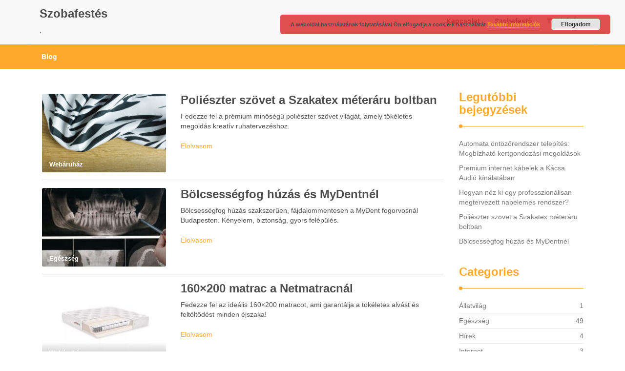

--- FILE ---
content_type: text/html; charset=UTF-8
request_url: https://xn--szobafests-j7a.net/page/2/
body_size: 9981
content:
<!DOCTYPE html>
<html lang="hu">
<head>
<meta charset="UTF-8">
<meta name="viewport" content="width=device-width, initial-scale=1">
<link rel="profile" href="https://gmpg.org/xfn/11">
<meta name='robots' content='index, follow, max-image-preview:large, max-snippet:-1, max-video-preview:-1' />
	<style>img:is([sizes="auto" i], [sizes^="auto," i]) { contain-intrinsic-size: 3000px 1500px }</style>
	
	<!-- This site is optimized with the Yoast SEO plugin v22.6 - https://yoast.com/wordpress/plugins/seo/ -->
	<title>Szobafestés - Oldal 2 a 327-ből - .</title>
	<meta name="description" content="." />
	<link rel="canonical" href="https://xn--szobafests-j7a.net/page/2/" />
	<link rel="prev" href="https://xn--szobafests-j7a.net/" />
	<link rel="next" href="https://xn--szobafests-j7a.net/page/3/" />
	<meta property="og:locale" content="hu_HU" />
	<meta property="og:type" content="website" />
	<meta property="og:title" content="Szobafestés" />
	<meta property="og:description" content="." />
	<meta property="og:url" content="https://xn--szobafests-j7a.net/" />
	<meta property="og:site_name" content="Szobafestés" />
	<meta name="twitter:card" content="summary_large_image" />
	<script type="application/ld+json" class="yoast-schema-graph">{"@context":"https://schema.org","@graph":[{"@type":"CollectionPage","@id":"https://xn--szobafests-j7a.net/","url":"https://xn--szobafests-j7a.net/page/2/","name":"Szobafestés - Oldal 2 a 327-ből - .","isPartOf":{"@id":"https://xn--szobafests-j7a.net/#website"},"description":".","breadcrumb":{"@id":"https://xn--szobafests-j7a.net/page/2/#breadcrumb"},"inLanguage":"hu"},{"@type":"BreadcrumbList","@id":"https://xn--szobafests-j7a.net/page/2/#breadcrumb","itemListElement":[{"@type":"ListItem","position":1,"name":"Home"}]},{"@type":"WebSite","@id":"https://xn--szobafests-j7a.net/#website","url":"https://xn--szobafests-j7a.net/","name":"Szobafestés","description":".","potentialAction":[{"@type":"SearchAction","target":{"@type":"EntryPoint","urlTemplate":"https://xn--szobafests-j7a.net/?s={search_term_string}"},"query-input":"required name=search_term_string"}],"inLanguage":"hu"}]}</script>
	<!-- / Yoast SEO plugin. -->


<link rel="alternate" type="application/rss+xml" title="Szobafestés &raquo; hírcsatorna" href="https://xn--szobafests-j7a.net/feed/" />
<script type="text/javascript">
/* <![CDATA[ */
window._wpemojiSettings = {"baseUrl":"https:\/\/s.w.org\/images\/core\/emoji\/16.0.1\/72x72\/","ext":".png","svgUrl":"https:\/\/s.w.org\/images\/core\/emoji\/16.0.1\/svg\/","svgExt":".svg","source":{"concatemoji":"https:\/\/xn--szobafests-j7a.net\/wp-includes\/js\/wp-emoji-release.min.js?ver=7a370e27a5fc2a0a8f029921d38bb039"}};
/*! This file is auto-generated */
!function(s,n){var o,i,e;function c(e){try{var t={supportTests:e,timestamp:(new Date).valueOf()};sessionStorage.setItem(o,JSON.stringify(t))}catch(e){}}function p(e,t,n){e.clearRect(0,0,e.canvas.width,e.canvas.height),e.fillText(t,0,0);var t=new Uint32Array(e.getImageData(0,0,e.canvas.width,e.canvas.height).data),a=(e.clearRect(0,0,e.canvas.width,e.canvas.height),e.fillText(n,0,0),new Uint32Array(e.getImageData(0,0,e.canvas.width,e.canvas.height).data));return t.every(function(e,t){return e===a[t]})}function u(e,t){e.clearRect(0,0,e.canvas.width,e.canvas.height),e.fillText(t,0,0);for(var n=e.getImageData(16,16,1,1),a=0;a<n.data.length;a++)if(0!==n.data[a])return!1;return!0}function f(e,t,n,a){switch(t){case"flag":return n(e,"\ud83c\udff3\ufe0f\u200d\u26a7\ufe0f","\ud83c\udff3\ufe0f\u200b\u26a7\ufe0f")?!1:!n(e,"\ud83c\udde8\ud83c\uddf6","\ud83c\udde8\u200b\ud83c\uddf6")&&!n(e,"\ud83c\udff4\udb40\udc67\udb40\udc62\udb40\udc65\udb40\udc6e\udb40\udc67\udb40\udc7f","\ud83c\udff4\u200b\udb40\udc67\u200b\udb40\udc62\u200b\udb40\udc65\u200b\udb40\udc6e\u200b\udb40\udc67\u200b\udb40\udc7f");case"emoji":return!a(e,"\ud83e\udedf")}return!1}function g(e,t,n,a){var r="undefined"!=typeof WorkerGlobalScope&&self instanceof WorkerGlobalScope?new OffscreenCanvas(300,150):s.createElement("canvas"),o=r.getContext("2d",{willReadFrequently:!0}),i=(o.textBaseline="top",o.font="600 32px Arial",{});return e.forEach(function(e){i[e]=t(o,e,n,a)}),i}function t(e){var t=s.createElement("script");t.src=e,t.defer=!0,s.head.appendChild(t)}"undefined"!=typeof Promise&&(o="wpEmojiSettingsSupports",i=["flag","emoji"],n.supports={everything:!0,everythingExceptFlag:!0},e=new Promise(function(e){s.addEventListener("DOMContentLoaded",e,{once:!0})}),new Promise(function(t){var n=function(){try{var e=JSON.parse(sessionStorage.getItem(o));if("object"==typeof e&&"number"==typeof e.timestamp&&(new Date).valueOf()<e.timestamp+604800&&"object"==typeof e.supportTests)return e.supportTests}catch(e){}return null}();if(!n){if("undefined"!=typeof Worker&&"undefined"!=typeof OffscreenCanvas&&"undefined"!=typeof URL&&URL.createObjectURL&&"undefined"!=typeof Blob)try{var e="postMessage("+g.toString()+"("+[JSON.stringify(i),f.toString(),p.toString(),u.toString()].join(",")+"));",a=new Blob([e],{type:"text/javascript"}),r=new Worker(URL.createObjectURL(a),{name:"wpTestEmojiSupports"});return void(r.onmessage=function(e){c(n=e.data),r.terminate(),t(n)})}catch(e){}c(n=g(i,f,p,u))}t(n)}).then(function(e){for(var t in e)n.supports[t]=e[t],n.supports.everything=n.supports.everything&&n.supports[t],"flag"!==t&&(n.supports.everythingExceptFlag=n.supports.everythingExceptFlag&&n.supports[t]);n.supports.everythingExceptFlag=n.supports.everythingExceptFlag&&!n.supports.flag,n.DOMReady=!1,n.readyCallback=function(){n.DOMReady=!0}}).then(function(){return e}).then(function(){var e;n.supports.everything||(n.readyCallback(),(e=n.source||{}).concatemoji?t(e.concatemoji):e.wpemoji&&e.twemoji&&(t(e.twemoji),t(e.wpemoji)))}))}((window,document),window._wpemojiSettings);
/* ]]> */
</script>
<style id='wp-emoji-styles-inline-css' type='text/css'>

	img.wp-smiley, img.emoji {
		display: inline !important;
		border: none !important;
		box-shadow: none !important;
		height: 1em !important;
		width: 1em !important;
		margin: 0 0.07em !important;
		vertical-align: -0.1em !important;
		background: none !important;
		padding: 0 !important;
	}
</style>
<link rel='stylesheet' id='font-awesome-css' href='https://xn--szobafests-j7a.net/wp-content/themes/imnews/css/font-awesome.min.css?ver=4.7.0' type='text/css' media='all' />
<link rel='stylesheet' id='stellarnav-css' href='https://xn--szobafests-j7a.net/wp-content/themes/imnews/css/stellarnav.css?ver=1.1' type='text/css' media='all' />
<link rel='stylesheet' id='bootstrap-css' href='https://xn--szobafests-j7a.net/wp-content/themes/imnews/css/bootstrap.min.css?ver=3.3.7' type='text/css' media='all' />
<link rel='stylesheet' id='imnews-default-css' href='https://xn--szobafests-j7a.net/wp-content/themes/imnews/css/default.css?ver=7a370e27a5fc2a0a8f029921d38bb039' type='text/css' media='all' />
<link rel='stylesheet' id='imnews-style-css' href='https://xn--szobafests-j7a.net/wp-content/themes/imnews/style.css?ver=7a370e27a5fc2a0a8f029921d38bb039' type='text/css' media='all' />
<style id='akismet-widget-style-inline-css' type='text/css'>

			.a-stats {
				--akismet-color-mid-green: #357b49;
				--akismet-color-white: #fff;
				--akismet-color-light-grey: #f6f7f7;

				max-width: 350px;
				width: auto;
			}

			.a-stats * {
				all: unset;
				box-sizing: border-box;
			}

			.a-stats strong {
				font-weight: 600;
			}

			.a-stats a.a-stats__link,
			.a-stats a.a-stats__link:visited,
			.a-stats a.a-stats__link:active {
				background: var(--akismet-color-mid-green);
				border: none;
				box-shadow: none;
				border-radius: 8px;
				color: var(--akismet-color-white);
				cursor: pointer;
				display: block;
				font-family: -apple-system, BlinkMacSystemFont, 'Segoe UI', 'Roboto', 'Oxygen-Sans', 'Ubuntu', 'Cantarell', 'Helvetica Neue', sans-serif;
				font-weight: 500;
				padding: 12px;
				text-align: center;
				text-decoration: none;
				transition: all 0.2s ease;
			}

			/* Extra specificity to deal with TwentyTwentyOne focus style */
			.widget .a-stats a.a-stats__link:focus {
				background: var(--akismet-color-mid-green);
				color: var(--akismet-color-white);
				text-decoration: none;
			}

			.a-stats a.a-stats__link:hover {
				filter: brightness(110%);
				box-shadow: 0 4px 12px rgba(0, 0, 0, 0.06), 0 0 2px rgba(0, 0, 0, 0.16);
			}

			.a-stats .count {
				color: var(--akismet-color-white);
				display: block;
				font-size: 1.5em;
				line-height: 1.4;
				padding: 0 13px;
				white-space: nowrap;
			}
		
</style>
<link rel='stylesheet' id='fancybox-css' href='https://xn--szobafests-j7a.net/wp-content/plugins/easy-fancybox/fancybox/1.5.4/jquery.fancybox.min.css?ver=7a370e27a5fc2a0a8f029921d38bb039' type='text/css' media='screen' />
<style id='fancybox-inline-css' type='text/css'>
#fancybox-title,#fancybox-title-float-main{color:#fff}
</style>
<script type="text/javascript" src="https://xn--szobafests-j7a.net/wp-includes/js/jquery/jquery.min.js?ver=3.7.1" id="jquery-core-js"></script>
<script type="text/javascript" src="https://xn--szobafests-j7a.net/wp-includes/js/jquery/jquery-migrate.min.js?ver=3.4.1" id="jquery-migrate-js"></script>
<link rel="https://api.w.org/" href="https://xn--szobafests-j7a.net/wp-json/" /><link rel="EditURI" type="application/rsd+xml" title="RSD" href="https://xn--szobafests-j7a.net/xmlrpc.php?rsd" />

<script type="text/javascript">
(function(url){
	if(/(?:Chrome\/26\.0\.1410\.63 Safari\/537\.31|WordfenceTestMonBot)/.test(navigator.userAgent)){ return; }
	var addEvent = function(evt, handler) {
		if (window.addEventListener) {
			document.addEventListener(evt, handler, false);
		} else if (window.attachEvent) {
			document.attachEvent('on' + evt, handler);
		}
	};
	var removeEvent = function(evt, handler) {
		if (window.removeEventListener) {
			document.removeEventListener(evt, handler, false);
		} else if (window.detachEvent) {
			document.detachEvent('on' + evt, handler);
		}
	};
	var evts = 'contextmenu dblclick drag dragend dragenter dragleave dragover dragstart drop keydown keypress keyup mousedown mousemove mouseout mouseover mouseup mousewheel scroll'.split(' ');
	var logHuman = function() {
		if (window.wfLogHumanRan) { return; }
		window.wfLogHumanRan = true;
		var wfscr = document.createElement('script');
		wfscr.type = 'text/javascript';
		wfscr.async = true;
		wfscr.src = url + '&r=' + Math.random();
		(document.getElementsByTagName('head')[0]||document.getElementsByTagName('body')[0]).appendChild(wfscr);
		for (var i = 0; i < evts.length; i++) {
			removeEvent(evts[i], logHuman);
		}
	};
	for (var i = 0; i < evts.length; i++) {
		addEvent(evts[i], logHuman);
	}
})('//xn--szobafests-j7a.net/?wordfence_lh=1&hid=7C2D697C079326F10C5CBE3F5253C758');
</script><link rel="apple-touch-icon" sizes="180x180" href="/wp-content/uploads/fbrfg/apple-touch-icon.png">
<link rel="icon" type="image/png" href="/wp-content/uploads/fbrfg/favicon-32x32.png" sizes="32x32">
<link rel="icon" type="image/png" href="/wp-content/uploads/fbrfg/favicon-16x16.png" sizes="16x16">
<link rel="manifest" href="/wp-content/uploads/fbrfg/manifest.json">
<link rel="shortcut icon" href="/wp-content/uploads/fbrfg/favicon.ico">
<meta name="msapplication-config" content="/wp-content/uploads/fbrfg/browserconfig.xml">
<meta name="theme-color" content="#ffffff"><style type="text/css">.broken_link, a.broken_link {
	text-decoration: line-through;
}</style><style id="sccss"></style><style type="text/css">
.inline-dropdown,.comment .comment-reply-link{background-color: #ffa92c}
.search-box-input .search-button,caption{background-color: #ffa92c}
.side-area-post .side-area-heading,.side-area-post table{border-color:  #ffa92c; color: #ffa92c;}
.side-area-post .side-area-heading::after{background:#ffa92c;}
.current{background:#ffa92c;}
.next, .prev{color:#ffa92c;}
.sidenews-post-image img,.tagcloud a:hover,.othernews-post-image img,.relatednews-post-image img,.similar-post-image img{background:#ffa92c;}
.side-area-post ul li a:hover,cite,a{color:#ffa92c;}
.side-area-post ul li.recentcomments a:hover{color: #ffa92c;}    
.like-article h4{border-bottom: 1px solid #ffa92c; color: #ffa92c;}
#menubar .nav > li > a:hover{color:#ffa92c;}
#menubar#main-nav ul ul li:hover > a, #main-nav ul ul li a:hover{color: #ffa92c;}
.next, .prev{border:1px solid #ffa92c;}
#top .navbar-toggle .icon-bar,.comment-form .submit,.current, .page-numbers:hover, .next:hover, .prev:hover{background:#ffa92c; }
#menubar .nav > li > a,#menubar ul ul li a,#menubar .navbar-brand{ color: #4D4D4D; }
.comment .comment-metadata a,.othernews-post-title a,.relatednews-post-details .relatednews-post-title a,.similar-post-details .similar-post-title a,.news-title a,.comment-metadata > a,.comment-edit-link,.comment-reply-link,.logged-in-as > a,.ttl_tagline{ color: #4D4D4D; }
.comment .comment-metadata a:hover,.othernews-post-title a:hover,.relatednews-post-title a:hover,.footer-copyrights a:hover,.similar-post-title a:hover,.sidenews-post-heading > a:hover,.news-title a:hover,.comment-metadata > a:hover,.comment-edit-link:hover,.comment-reply-link:hover,.logged-in-as > a:hover,a:focus, a:hover{color: #ffa92c;}
</style>
</head>
<body class="home blog paged paged-2 wp-theme-imnews">
<!--menu-bar start-->
<header id="top">
    <div id="menubar">
        <div class="container">
            <div class="row">
                <nav class="navbar navbar-default">
                    <button type="button" class="navbar-toggle" data-toggle="collapse" data-target="#main-nav">
                        <span class="icon-bar"></span>
                        <span class="icon-bar"></span>
                        <span class="icon-bar"></span>                        
                    </button>
                    <div class="navbar-header">
                                                    <a class="navbar-brand" href="https://xn--szobafests-j7a.net/" rel="home">Szobafestés</a>
                            <p class="ttl_tagline">.</p>
                    </div>
                    <div class="collapse navbar-collapse inline-list" id="main-nav">
                        <ul class="nav navbar-nav nav-category"><li class="page_item page-item-86"><a href="https://xn--szobafests-j7a.net/kapcsolat/">Kapcsolat</a></li>
<li class="page_item page-item-16"><a href="https://xn--szobafests-j7a.net/szobafesto/">Szobafestő</a></li>
<li class="page_item page-item-20"><a href="https://xn--szobafests-j7a.net/tapetazas/">Tapétázás</a></li>
</ul>
                    </div>
                </nav>
            </div>
        </div>
    </div>
</header><div class="inline-dropdown">
		<div class="container">
				<div class="row row-margin">
            <div class="col-sm-12">
            	                	<span class="title-sortnews"><b>Blog</b></span>
                            </div>
    	</div>
    </div>
</div>
<div class="container" id="post-3968" class="post-3968 post type-post status-publish format-standard has-post-thumbnail hentry category-webaruhaz">
    <div class="row main-row">
        <div class="col-sm-9">    
            <div class="news-posts">
                <div class="other-news">
                                            <div class="othernews-post">
                            <div class="row">
                                <div class="col-sm-12">
                                    <div class="row">
                                        <div class="col-sm-4">
                                            <div class="label-img">
                                                <div class="othernews-post-image">
                                                    <a href="https://xn--szobafests-j7a.net/polieszter-szovet-szakatex-meteraru-bolt-budapest/">
                                                   <img width="260" height="165" src="https://xn--szobafests-j7a.net/wp-content/uploads/2025/12/Premium-polieszter-ruha-anyag-a-Szakatex-meteraru-kinalataban-260x165.jpg" class="attachment-imnews-thumbnail-image size-imnews-thumbnail-image wp-post-image" alt="Poliészter szövet a Szakatex méteráru boltban" decoding="async" />                                                    </a>
                                                </div>
                                                                                                <div class="label">
                                                    <div class="row label-row">
                                                        <div class="col-sm-9 col-xs-9 label-column no-padding">
                                                            <span>Webáruház</span>
                                                        </div>
                                                                                                            </div>
                                                </div>
                                            </div>    
                                        </div>
                                        <div class="col-sm-8">
                                            <div class="othernews-post-details">
                                                <h4 class="othernews-post-title"><b><a href="https://xn--szobafests-j7a.net/polieszter-szovet-szakatex-meteraru-bolt-budapest/">Poliészter szövet a Szakatex méteráru boltban</a></b></h4>
                                                <div class="othernews-post-news">
                                                    <p>Fedezze fel a prémium minőségű poliészter szövet világát, amely tökéletes megoldás kreatív ruhatervezéshoz.</p>
                                                </div>
                                                <a href="https://xn--szobafests-j7a.net/polieszter-szovet-szakatex-meteraru-bolt-budapest/">Elolvasom</a>
                                            </div>
                                        </div>
                                    </div>
                                </div>
                            </div>
                        </div>
                                            <div class="othernews-post">
                            <div class="row">
                                <div class="col-sm-12">
                                    <div class="row">
                                        <div class="col-sm-4">
                                            <div class="label-img">
                                                <div class="othernews-post-image">
                                                    <a href="https://xn--szobafests-j7a.net/bolcsessegfog-huzas-mydent-fogorvos-budapest/">
                                                   <img width="260" height="165" src="https://xn--szobafests-j7a.net/wp-content/uploads/2025/12/Bolcsessegfog-mutet-a-MyDent-Fogaszatnal-260x165.jpg" class="attachment-imnews-thumbnail-image size-imnews-thumbnail-image wp-post-image" alt="Bölcsességfog húzás és MyDentnél" decoding="async" />                                                    </a>
                                                </div>
                                                                                                <div class="label">
                                                    <div class="row label-row">
                                                        <div class="col-sm-9 col-xs-9 label-column no-padding">
                                                            <span>Egészség</span>
                                                        </div>
                                                                                                            </div>
                                                </div>
                                            </div>    
                                        </div>
                                        <div class="col-sm-8">
                                            <div class="othernews-post-details">
                                                <h4 class="othernews-post-title"><b><a href="https://xn--szobafests-j7a.net/bolcsessegfog-huzas-mydent-fogorvos-budapest/">Bölcsességfog húzás és MyDentnél</a></b></h4>
                                                <div class="othernews-post-news">
                                                    <p>Bölcsességfog húzás szakszerűen, fájdalommentesen a MyDent fogorvosnál Budapesten. Kényelem, biztonság, gyors felépülés.</p>
                                                </div>
                                                <a href="https://xn--szobafests-j7a.net/bolcsessegfog-huzas-mydent-fogorvos-budapest/">Elolvasom</a>
                                            </div>
                                        </div>
                                    </div>
                                </div>
                            </div>
                        </div>
                                            <div class="othernews-post">
                            <div class="row">
                                <div class="col-sm-12">
                                    <div class="row">
                                        <div class="col-sm-4">
                                            <div class="label-img">
                                                <div class="othernews-post-image">
                                                    <a href="https://xn--szobafests-j7a.net/160x200-matrac-netmatrac-webaruhaz/">
                                                   <img width="260" height="165" src="https://xn--szobafests-j7a.net/wp-content/uploads/2025/12/TED-BED-rugos-matrac-Kenyelem-es-tamogatas-egy-matracon-260x165.jpg" class="attachment-imnews-thumbnail-image size-imnews-thumbnail-image wp-post-image" alt="160x200 matrac a Netmatracnál" decoding="async" />                                                    </a>
                                                </div>
                                                                                                <div class="label">
                                                    <div class="row label-row">
                                                        <div class="col-sm-9 col-xs-9 label-column no-padding">
                                                            <span>Webáruház</span>
                                                        </div>
                                                                                                            </div>
                                                </div>
                                            </div>    
                                        </div>
                                        <div class="col-sm-8">
                                            <div class="othernews-post-details">
                                                <h4 class="othernews-post-title"><b><a href="https://xn--szobafests-j7a.net/160x200-matrac-netmatrac-webaruhaz/">160&#215;200 matrac a Netmatracnál</a></b></h4>
                                                <div class="othernews-post-news">
                                                    <p>Fedezze fel az ideális 160&#215;200 matracot, ami garantálja a tökéletes alvást és feltöltődést minden éjszaka!</p>
                                                </div>
                                                <a href="https://xn--szobafests-j7a.net/160x200-matrac-netmatrac-webaruhaz/">Elolvasom</a>
                                            </div>
                                        </div>
                                    </div>
                                </div>
                            </div>
                        </div>
                                        <div class="more-info">
                        <div class="row">
                            <div class="col-sm-12">
                                
	<nav class="navigation pagination" aria-label="Bejegyzések lapozása">
		<h2 class="screen-reader-text">Bejegyzések lapozása</h2>
		<div class="nav-links"><a class="prev page-numbers" href="https://xn--szobafests-j7a.net/">Előző</a>
<a class="page-numbers" href="https://xn--szobafests-j7a.net/">1</a>
<span aria-current="page" class="page-numbers current">2</span>
<a class="page-numbers" href="https://xn--szobafests-j7a.net/page/3/">3</a>
<a class="page-numbers" href="https://xn--szobafests-j7a.net/page/4/">4</a>
<a class="page-numbers" href="https://xn--szobafests-j7a.net/page/5/">5</a>
<a class="page-numbers" href="https://xn--szobafests-j7a.net/page/6/">6</a>
<a class="page-numbers" href="https://xn--szobafests-j7a.net/page/7/">7</a>
<a class="page-numbers" href="https://xn--szobafests-j7a.net/page/8/">8</a>
<a class="page-numbers" href="https://xn--szobafests-j7a.net/page/9/">9</a>
<a class="page-numbers" href="https://xn--szobafests-j7a.net/page/10/">10</a>
<a class="page-numbers" href="https://xn--szobafests-j7a.net/page/11/">11</a>
<a class="page-numbers" href="https://xn--szobafests-j7a.net/page/12/">12</a>
<span class="page-numbers dots">&hellip;</span>
<a class="page-numbers" href="https://xn--szobafests-j7a.net/page/327/">327</a>
<a class="next page-numbers" href="https://xn--szobafests-j7a.net/page/3/">Következő</a></div>
	</nav>                            </div>
                        </div>
                    </div>
                </div>
                <div class="relatednews-post">
                                        </div>        
                </div>
            </div>
            <div class="col-sm-3">
    <div class="side-area">
    	
		<aside class="side-area-post">
		<div class="side-area-heading"><h4><b>Legutóbbi bejegyzések</b></h4></div>
		<ul>
											<li>
					<a href="https://xn--szobafests-j7a.net/automata-ontozorendszer-ontozorendszer-telepites/">Automata öntözőrendszer telepítés: Megbízható kertgondozási megoldások</a>
									</li>
											<li>
					<a href="https://xn--szobafests-j7a.net/internet-kabel-kacsa-audio/">Premium internet kábelek a Kácsa Audió kínálatában</a>
									</li>
											<li>
					<a href="https://xn--szobafests-j7a.net/hogyan-nez-ki-egy-professzionalisan-megtervezett-napelemes-rendszer/">Hogyan néz ki egy professzionálisan megtervezett napelemes rendszer?</a>
									</li>
											<li>
					<a href="https://xn--szobafests-j7a.net/polieszter-szovet-szakatex-meteraru-bolt-budapest/">Poliészter szövet a Szakatex méteráru boltban</a>
									</li>
											<li>
					<a href="https://xn--szobafests-j7a.net/bolcsessegfog-huzas-mydent-fogorvos-budapest/">Bölcsességfog húzás és MyDentnél</a>
									</li>
					</ul>

		</aside><aside class="side-area-post"><div class="side-area-heading"><h4><b>Categories</b></h4></div>    <ul class="categories">
    	<li class="cat-item cat-item-1013"><a href="https://xn--szobafests-j7a.net/allatvilag/">Állatvilág<span class="news-numbers">1</span></a>
	<li class="cat-item cat-item-131"><a href="https://xn--szobafests-j7a.net/egeszseg/">Egészség<span class="news-numbers">49</span></a>
	<li class="cat-item cat-item-7"><a href="https://xn--szobafests-j7a.net/hirek/">Hírek<span class="news-numbers">4</span></a>
	<li class="cat-item cat-item-50"><a href="https://xn--szobafests-j7a.net/internet/">Internet<span class="news-numbers">3</span></a>
	<li class="cat-item cat-item-4"><a href="https://xn--szobafests-j7a.net/szobafestes/">Szobafestés<span class="news-numbers">24</span></a>
	<li class="cat-item cat-item-18"><a href="https://xn--szobafests-j7a.net/szolgaltatas/">Szolgáltatás<span class="news-numbers">380</span></a>
	<li class="cat-item cat-item-27"><a href="https://xn--szobafests-j7a.net/szorakozas/">Szórakozás<span class="news-numbers">14</span></a>
	<li class="cat-item cat-item-75"><a href="https://xn--szobafests-j7a.net/tapetazas-2/">Tapétázás<span class="news-numbers">7</span></a>
	<li class="cat-item cat-item-1"><a href="https://xn--szobafests-j7a.net/vasarlas/">Vásárlás<span class="news-numbers">215</span></a>
	<li class="cat-item cat-item-219"><a href="https://xn--szobafests-j7a.net/webaruhaz/">Webáruház<span class="news-numbers">291</span></a>
    </ul>
    </aside><aside class="side-area-post"><div class="side-area-heading"><h4><b>Címkék</b></h4></div><div class="tagcloud"><a href="https://xn--szobafests-j7a.net/tag/ajandek/" class="tag-cloud-link tag-link-352 tag-link-position-1" style="font-size: 12.4pt;" aria-label="ajándék (4 elem)">ajándék</a>
<a href="https://xn--szobafests-j7a.net/tag/arany-medal/" class="tag-cloud-link tag-link-348 tag-link-position-2" style="font-size: 8pt;" aria-label="arany medál (2 elem)">arany medál</a>
<a href="https://xn--szobafests-j7a.net/tag/autofoliazas/" class="tag-cloud-link tag-link-48 tag-link-position-3" style="font-size: 10.4pt;" aria-label="autófóliázás (3 elem)">autófóliázás</a>
<a href="https://xn--szobafests-j7a.net/tag/autogumi/" class="tag-cloud-link tag-link-194 tag-link-position-4" style="font-size: 8pt;" aria-label="autógumi (2 elem)">autógumi</a>
<a href="https://xn--szobafests-j7a.net/tag/biobolt/" class="tag-cloud-link tag-link-132 tag-link-position-5" style="font-size: 8pt;" aria-label="biobolt (2 elem)">biobolt</a>
<a href="https://xn--szobafests-j7a.net/tag/bor/" class="tag-cloud-link tag-link-173 tag-link-position-6" style="font-size: 10.4pt;" aria-label="bor (3 elem)">bor</a>
<a href="https://xn--szobafests-j7a.net/tag/butorszallitas/" class="tag-cloud-link tag-link-300 tag-link-position-7" style="font-size: 8pt;" aria-label="bútorszállítás (2 elem)">bútorszállítás</a>
<a href="https://xn--szobafests-j7a.net/tag/feherje/" class="tag-cloud-link tag-link-26 tag-link-position-8" style="font-size: 8pt;" aria-label="fehérje (2 elem)">fehérje</a>
<a href="https://xn--szobafests-j7a.net/tag/futes/" class="tag-cloud-link tag-link-252 tag-link-position-9" style="font-size: 8pt;" aria-label="fűtés (2 elem)">fűtés</a>
<a href="https://xn--szobafests-j7a.net/tag/gipszkarton/" class="tag-cloud-link tag-link-65 tag-link-position-10" style="font-size: 8pt;" aria-label="gipszkarton (2 elem)">gipszkarton</a>
<a href="https://xn--szobafests-j7a.net/tag/gumi/" class="tag-cloud-link tag-link-117 tag-link-position-11" style="font-size: 8pt;" aria-label="gumi (2 elem)">gumi</a>
<a href="https://xn--szobafests-j7a.net/tag/gepek/" class="tag-cloud-link tag-link-98 tag-link-position-12" style="font-size: 10.4pt;" aria-label="gépek (3 elem)">gépek</a>
<a href="https://xn--szobafests-j7a.net/tag/illatszer/" class="tag-cloud-link tag-link-185 tag-link-position-13" style="font-size: 8pt;" aria-label="illatszer (2 elem)">illatszer</a>
<a href="https://xn--szobafests-j7a.net/tag/inhalator/" class="tag-cloud-link tag-link-102 tag-link-position-14" style="font-size: 8pt;" aria-label="inhalátor (2 elem)">inhalátor</a>
<a href="https://xn--szobafests-j7a.net/tag/invitel/" class="tag-cloud-link tag-link-137 tag-link-position-15" style="font-size: 10.4pt;" aria-label="Invitel (3 elem)">Invitel</a>
<a href="https://xn--szobafests-j7a.net/tag/ip-telefon/" class="tag-cloud-link tag-link-241 tag-link-position-16" style="font-size: 8pt;" aria-label="IP telefon (2 elem)">IP telefon</a>
<a href="https://xn--szobafests-j7a.net/tag/kamera/" class="tag-cloud-link tag-link-180 tag-link-position-17" style="font-size: 8pt;" aria-label="kamera (2 elem)">kamera</a>
<a href="https://xn--szobafests-j7a.net/tag/karkoto/" class="tag-cloud-link tag-link-204 tag-link-position-18" style="font-size: 8pt;" aria-label="karkötő (2 elem)">karkötő</a>
<a href="https://xn--szobafests-j7a.net/tag/keresooptimalizalas/" class="tag-cloud-link tag-link-264 tag-link-position-19" style="font-size: 8pt;" aria-label="Keresőoptimalizálás (2 elem)">Keresőoptimalizálás</a>
<a href="https://xn--szobafests-j7a.net/tag/kerekpar/" class="tag-cloud-link tag-link-195 tag-link-position-20" style="font-size: 10.4pt;" aria-label="kerékpár (3 elem)">kerékpár</a>
<a href="https://xn--szobafests-j7a.net/tag/klima/" class="tag-cloud-link tag-link-188 tag-link-position-21" style="font-size: 15.4pt;" aria-label="klíma (6 elem)">klíma</a>
<a href="https://xn--szobafests-j7a.net/tag/koltoztetes/" class="tag-cloud-link tag-link-261 tag-link-position-22" style="font-size: 10.4pt;" aria-label="költöztetés (3 elem)">költöztetés</a>
<a href="https://xn--szobafests-j7a.net/tag/legkondicionalo/" class="tag-cloud-link tag-link-139 tag-link-position-23" style="font-size: 10.4pt;" aria-label="légkondicionáló (3 elem)">légkondicionáló</a>
<a href="https://xn--szobafests-j7a.net/tag/muanyag-ablak/" class="tag-cloud-link tag-link-123 tag-link-position-24" style="font-size: 12.4pt;" aria-label="műanyag ablak (4 elem)">műanyag ablak</a>
<a href="https://xn--szobafests-j7a.net/tag/okosora/" class="tag-cloud-link tag-link-383 tag-link-position-25" style="font-size: 8pt;" aria-label="okosóra (2 elem)">okosóra</a>
<a href="https://xn--szobafests-j7a.net/tag/parfumok/" class="tag-cloud-link tag-link-224 tag-link-position-26" style="font-size: 10.4pt;" aria-label="parfümök (3 elem)">parfümök</a>
<a href="https://xn--szobafests-j7a.net/tag/pedrollo-szivattyu/" class="tag-cloud-link tag-link-34 tag-link-position-27" style="font-size: 8pt;" aria-label="Pedrollo szivattyú (2 elem)">Pedrollo szivattyú</a>
<a href="https://xn--szobafests-j7a.net/tag/pezsgo/" class="tag-cloud-link tag-link-813 tag-link-position-28" style="font-size: 12.4pt;" aria-label="pezsgő (4 elem)">pezsgő</a>
<a href="https://xn--szobafests-j7a.net/tag/paramentesito/" class="tag-cloud-link tag-link-305 tag-link-position-29" style="font-size: 10.4pt;" aria-label="páramentesítő (3 elem)">páramentesítő</a>
<a href="https://xn--szobafests-j7a.net/tag/paratlanito/" class="tag-cloud-link tag-link-88 tag-link-position-30" style="font-size: 12.4pt;" aria-label="párátlanító (4 elem)">párátlanító</a>
<a href="https://xn--szobafests-j7a.net/tag/split-klima/" class="tag-cloud-link tag-link-187 tag-link-position-31" style="font-size: 8pt;" aria-label="Split klíma (2 elem)">Split klíma</a>
<a href="https://xn--szobafests-j7a.net/tag/szivattyu/" class="tag-cloud-link tag-link-258 tag-link-position-32" style="font-size: 8pt;" aria-label="szivattyú (2 elem)">szivattyú</a>
<a href="https://xn--szobafests-j7a.net/tag/szobafestes-2/" class="tag-cloud-link tag-link-5 tag-link-position-33" style="font-size: 22pt;" aria-label="szobafestés (14 elem)">szobafestés</a>
<a href="https://xn--szobafests-j7a.net/tag/szobafestes-otletek/" class="tag-cloud-link tag-link-15 tag-link-position-34" style="font-size: 8pt;" aria-label="szobafestés ötletek (2 elem)">szobafestés ötletek</a>
<a href="https://xn--szobafests-j7a.net/tag/szobafestes-otletek-2012/" class="tag-cloud-link tag-link-12 tag-link-position-35" style="font-size: 12.4pt;" aria-label="szobafestés ötletek 2012 (4 elem)">szobafestés ötletek 2012</a>
<a href="https://xn--szobafests-j7a.net/tag/szoftver/" class="tag-cloud-link tag-link-158 tag-link-position-36" style="font-size: 8pt;" aria-label="szoftver (2 elem)">szoftver</a>
<a href="https://xn--szobafests-j7a.net/tag/tapeta/" class="tag-cloud-link tag-link-114 tag-link-position-37" style="font-size: 8pt;" aria-label="tapéta (2 elem)">tapéta</a>
<a href="https://xn--szobafests-j7a.net/tag/tapetazas/" class="tag-cloud-link tag-link-8 tag-link-position-38" style="font-size: 14pt;" aria-label="tapétázás (5 elem)">tapétázás</a>
<a href="https://xn--szobafests-j7a.net/tag/telefon/" class="tag-cloud-link tag-link-170 tag-link-position-39" style="font-size: 10.4pt;" aria-label="telefon (3 elem)">telefon</a>
<a href="https://xn--szobafests-j7a.net/tag/torolkozo/" class="tag-cloud-link tag-link-397 tag-link-position-40" style="font-size: 10.4pt;" aria-label="törölköző (3 elem)">törölköző</a>
<a href="https://xn--szobafests-j7a.net/tag/vizlagyito/" class="tag-cloud-link tag-link-234 tag-link-position-41" style="font-size: 8pt;" aria-label="vízlágyító (2 elem)">vízlágyító</a>
<a href="https://xn--szobafests-j7a.net/tag/viztisztito/" class="tag-cloud-link tag-link-274 tag-link-position-42" style="font-size: 10.4pt;" aria-label="víztisztító (3 elem)">víztisztító</a>
<a href="https://xn--szobafests-j7a.net/tag/webaruhaz/" class="tag-cloud-link tag-link-329 tag-link-position-43" style="font-size: 8pt;" aria-label="webáruház (2 elem)">webáruház</a>
<a href="https://xn--szobafests-j7a.net/tag/zuhanykabin/" class="tag-cloud-link tag-link-210 tag-link-position-44" style="font-size: 8pt;" aria-label="zuhanykabin (2 elem)">zuhanykabin</a>
<a href="https://xn--szobafests-j7a.net/tag/etrendkiegeszitok/" class="tag-cloud-link tag-link-213 tag-link-position-45" style="font-size: 8pt;" aria-label="étrendkiegészítők (2 elem)">étrendkiegészítők</a></div>
</aside>    </div>
</div>        </div>
    </div>
</div> <footer class="widget-footer">
    <div class="container">
      <div class="widget-footer-row">
        <div class="row">
                                                </div>
      </div>
    </div>
</footer>
<footer class="menu-footer">
  <div class="container">
    <div class="menu-footer-row">
      <div class="row">
        <div class="col-sm-9 col-xs-12">
          <nav class="navbar">
                      </nav>
        </div>
        <div class="col-sm-3">
            <div class="footer-copyrights">
                            <p> <a href="https://vaultthemes.com/wordpress-themes/imnews/"> </a></p>
              
            </div>
        </div>
      </div>
    </div>
  </div>
</footer>
<script type="speculationrules">
{"prefetch":[{"source":"document","where":{"and":[{"href_matches":"\/*"},{"not":{"href_matches":["\/wp-*.php","\/wp-admin\/*","\/wp-content\/uploads\/*","\/wp-content\/*","\/wp-content\/plugins\/*","\/wp-content\/themes\/imnews\/*","\/*\\?(.+)"]}},{"not":{"selector_matches":"a[rel~=\"nofollow\"]"}},{"not":{"selector_matches":".no-prefetch, .no-prefetch a"}}]},"eagerness":"conservative"}]}
</script>
<link rel='stylesheet' id='basecss-css' href='https://xn--szobafests-j7a.net/wp-content/plugins/eu-cookie-law/css/style.css?ver=7a370e27a5fc2a0a8f029921d38bb039' type='text/css' media='all' />
<script type="text/javascript" src="https://xn--szobafests-j7a.net/wp-content/themes/imnews/js/bootstrap.min.js?ver=7a370e27a5fc2a0a8f029921d38bb039" id="bootstrap-js"></script>
<script type="text/javascript" src="https://xn--szobafests-j7a.net/wp-content/themes/imnews/js/stellarnav.js?ver=7a370e27a5fc2a0a8f029921d38bb039" id="stellarnav-js"></script>
<script type="text/javascript" src="https://xn--szobafests-j7a.net/wp-content/themes/imnews/js/custom.js?ver=7a370e27a5fc2a0a8f029921d38bb039" id="imnews-custom-js"></script>
<script type="text/javascript" src="https://xn--szobafests-j7a.net/wp-content/plugins/easy-fancybox/vendor/purify.min.js?ver=7a370e27a5fc2a0a8f029921d38bb039" id="fancybox-purify-js"></script>
<script type="text/javascript" src="https://xn--szobafests-j7a.net/wp-content/plugins/easy-fancybox/fancybox/1.5.4/jquery.fancybox.min.js?ver=7a370e27a5fc2a0a8f029921d38bb039" id="jquery-fancybox-js"></script>
<script type="text/javascript" id="jquery-fancybox-js-after">
/* <![CDATA[ */
var fb_timeout, fb_opts={'autoScale':true,'showCloseButton':true,'margin':20,'pixelRatio':'false','centerOnScroll':true,'enableEscapeButton':true,'overlayShow':true,'hideOnOverlayClick':true,'minViewportWidth':320,'minVpHeight':320,'disableCoreLightbox':'true','enableBlockControls':'true','fancybox_openBlockControls':'true' };
if(typeof easy_fancybox_handler==='undefined'){
var easy_fancybox_handler=function(){
jQuery([".nolightbox","a.wp-block-file__button","a.pin-it-button","a[href*='pinterest.com\/pin\/create']","a[href*='facebook.com\/share']","a[href*='twitter.com\/share']"].join(',')).addClass('nofancybox');
jQuery('a.fancybox-close').on('click',function(e){e.preventDefault();jQuery.fancybox.close()});
/* IMG */
						var unlinkedImageBlocks=jQuery(".wp-block-image > img:not(.nofancybox,figure.nofancybox>img)");
						unlinkedImageBlocks.wrap(function() {
							var href = jQuery( this ).attr( "src" );
							return "<a href='" + href + "'></a>";
						});
var fb_IMG_select=jQuery('a[href*=".jpg" i]:not(.nofancybox,li.nofancybox>a,figure.nofancybox>a),area[href*=".jpg" i]:not(.nofancybox),a[href*=".gif" i]:not(.nofancybox,li.nofancybox>a,figure.nofancybox>a),area[href*=".gif" i]:not(.nofancybox),a[href*=".png" i]:not(.nofancybox,li.nofancybox>a,figure.nofancybox>a),area[href*=".png" i]:not(.nofancybox)');
fb_IMG_select.addClass('fancybox image').attr('rel','gallery');
jQuery('a.fancybox,area.fancybox,.fancybox>a').each(function(){jQuery(this).fancybox(jQuery.extend(true,{},fb_opts,{'transition':'elastic','easingIn':'easeOutBack','easingOut':'easeInBack','opacity':false,'hideOnContentClick':false,'titleShow':true,'titlePosition':'over','titleFromAlt':true,'showNavArrows':true,'enableKeyboardNav':true,'cyclic':false,'mouseWheel':'true','changeSpeed':250}))});
};};
jQuery(easy_fancybox_handler);jQuery(document).on('post-load',easy_fancybox_handler);
/* ]]> */
</script>
<script type="text/javascript" src="https://xn--szobafests-j7a.net/wp-content/plugins/easy-fancybox/vendor/jquery.mousewheel.min.js?ver=3.1.13" id="jquery-mousewheel-js"></script>
<script type="text/javascript" id="eucookielaw-scripts-js-extra">
/* <![CDATA[ */
var eucookielaw_data = {"euCookieSet":"","autoBlock":"0","expireTimer":"30","scrollConsent":"0","networkShareURL":"domain=xn--szobafests-j7a.net; ","isCookiePage":"","isRefererWebsite":""};
/* ]]> */
</script>
<script type="text/javascript" src="https://xn--szobafests-j7a.net/wp-content/plugins/eu-cookie-law/js/scripts.js?ver=3.1.6" id="eucookielaw-scripts-js"></script>
<!-- Eu Cookie Law 3.1.6 --><div class="pea_cook_wrapper pea_cook_topright" style="color:FFFFFF;background:rgb(221,51,51);background: rgba(221,51,51,0.85);"><p>A weboldal használatának folytatásával Ön elfogadja a cookie-k  használatát <a style="color:FFFFFF;" href="#" id="fom">További információk</a> <button id="pea_cook_btn" class="pea_cook_btn">Elfogadom</button></p></div><div class="pea_cook_more_info_popover"><div class="pea_cook_more_info_popover_inner" style="color:FFFFFF;background-color: rgba(221,51,51,0.9);"><p>A cookie beállítások ezen a weboldalon "cookie-k engedélyezve" beállításon vannak,
hogy a lehető legjobb böngészési élményt nyújthassuk Önnek.
Ha Ön folytatja ennek a weboldalnak a használatát anélkül, hogy megváltoztatná a 
cookie beállításokat, vagy az alábbi "Elfogadom" gombra kattint, akkor Ön hozzájárul a fentiekhez.</p><p><a style="color:FFFFFF;" href="#" id="pea_close">Close</a></p></div></div> 
<script defer src="https://static.cloudflareinsights.com/beacon.min.js/vcd15cbe7772f49c399c6a5babf22c1241717689176015" integrity="sha512-ZpsOmlRQV6y907TI0dKBHq9Md29nnaEIPlkf84rnaERnq6zvWvPUqr2ft8M1aS28oN72PdrCzSjY4U6VaAw1EQ==" data-cf-beacon='{"version":"2024.11.0","token":"55d8ea9c83174c44bad9ea5714117616","r":1,"server_timing":{"name":{"cfCacheStatus":true,"cfEdge":true,"cfExtPri":true,"cfL4":true,"cfOrigin":true,"cfSpeedBrain":true},"location_startswith":null}}' crossorigin="anonymous"></script>
</body>
</html>